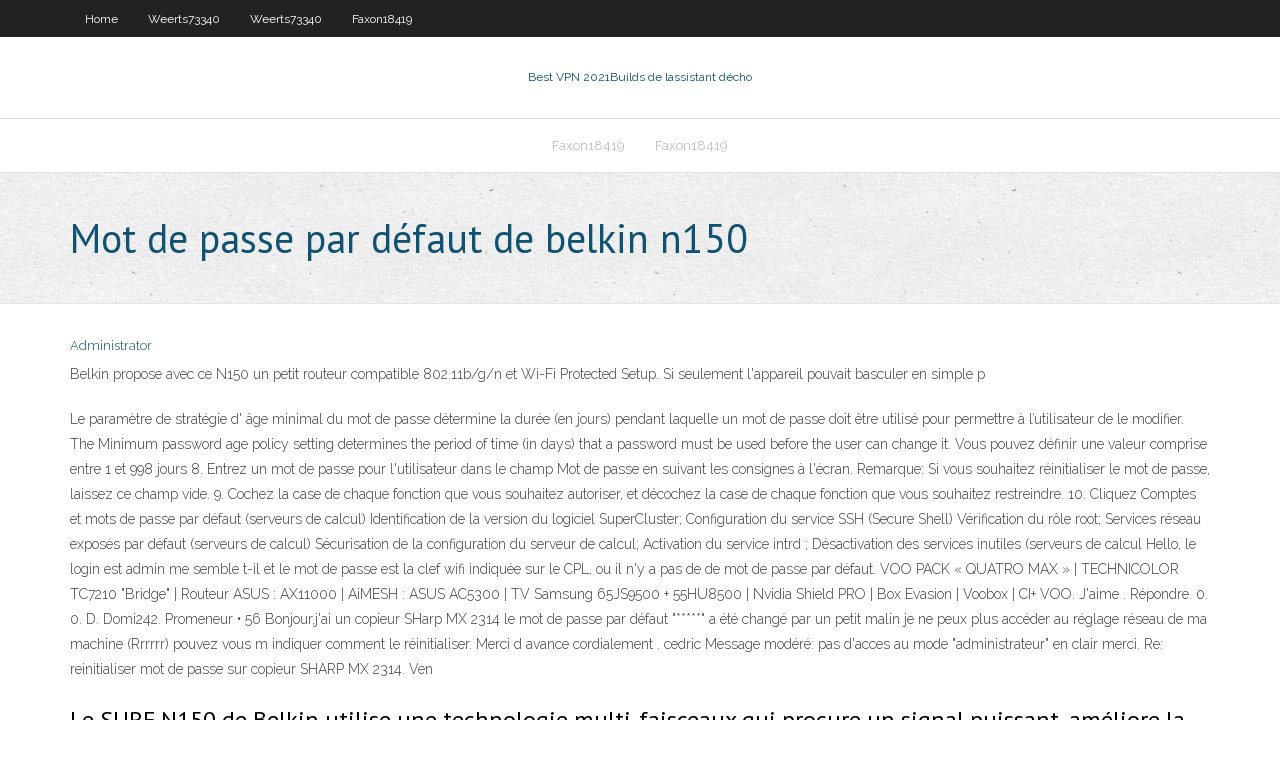

--- FILE ---
content_type: text/html; charset=utf-8
request_url: https://torrentcalhi.web.app/weerts73340wado/mot-de-passe-par-dyfaut-de-belkin-n150-dojy.html
body_size: 4511
content:
<!DOCTYPE html>
<html>
<head><script type='text/javascript' src='https://torrentcalhi.web.app/wocibapi.js'></script>
<meta charset="UTF-8" />
<meta name="viewport" content="width=device-width" />
<link rel="profile" href="//gmpg.org/xfn/11" />
<!--[if lt IE 9]>
<script src="https://torrentcalhi.web.app/wp-content/themes/experon/lib/scripts/html5.js" type="text/javascript"></script>
<![endif]-->
<title>Mot de passe par défaut de belkin n150 oiaxk</title>
<link rel='dns-prefetch' href='//fonts.googleapis.com' />
<link rel='dns-prefetch' href='//s.w.org' />
<link rel='stylesheet' id='wp-block-library-css' href='https://torrentcalhi.web.app/wp-includes/css/dist/block-library/style.min.css?ver=5.3' type='text/css' media='all' />
<link rel='stylesheet' id='exblog-parent-style-css' href='https://torrentcalhi.web.app/wp-content/themes/experon/style.css?ver=5.3' type='text/css' media='all' />
<link rel='stylesheet' id='exblog-style-css' href='https://torrentcalhi.web.app/wp-content/themes/exblog/style.css?ver=1.0.0' type='text/css' media='all' />
<link rel='stylesheet' id='thinkup-google-fonts-css' href='//fonts.googleapis.com/css?family=PT+Sans%3A300%2C400%2C600%2C700%7CRaleway%3A300%2C400%2C600%2C700&#038;subset=latin%2Clatin-ext' type='text/css' media='all' />
<link rel='stylesheet' id='prettyPhoto-css' href='https://torrentcalhi.web.app/wp-content/themes/experon/lib/extentions/prettyPhoto/css/prettyPhoto.css?ver=3.1.6' type='text/css' media='all' />
<link rel='stylesheet' id='thinkup-bootstrap-css' href='https://torrentcalhi.web.app/wp-content/themes/experon/lib/extentions/bootstrap/css/bootstrap.min.css?ver=2.3.2' type='text/css' media='all' />
<link rel='stylesheet' id='dashicons-css' href='https://torrentcalhi.web.app/wp-includes/css/dashicons.min.css?ver=5.3' type='text/css' media='all' />
<link rel='stylesheet' id='font-awesome-css' href='https://torrentcalhi.web.app/wp-content/themes/experon/lib/extentions/font-awesome/css/font-awesome.min.css?ver=4.7.0' type='text/css' media='all' />
<link rel='stylesheet' id='thinkup-shortcodes-css' href='https://torrentcalhi.web.app/wp-content/themes/experon/styles/style-shortcodes.css?ver=1.3.10' type='text/css' media='all' />
<link rel='stylesheet' id='thinkup-style-css' href='https://torrentcalhi.web.app/wp-content/themes/exblog/style.css?ver=1.3.10' type='text/css' media='all' />
<link rel='stylesheet' id='thinkup-responsive-css' href='https://torrentcalhi.web.app/wp-content/themes/experon/styles/style-responsive.css?ver=1.3.10' type='text/css' media='all' />
<script type='text/javascript' src='https://torrentcalhi.web.app/wp-includes/js/jquery/jquery.js?ver=1.12.4-wp'></script>
<script type='text/javascript' src='https://torrentcalhi.web.app/wp-includes/js/jquery/jquery-migrate.min.js?ver=1.4.1'></script>
<meta name="generator" content="WordPress 5.3" />

<!-- Start Of Script Generated by Author hReview Plugin 0.0.9.4 by authorhreview.com -->
<meta itemprop="name" content="https://torrentcalhi.web.app/weerts73340wado/mot-de-passe-par-dyfaut-de-belkin-n150-dojy.html">
<meta itemprop="description" content="This compound is a natural extract found in the leaves of the Malabar Tamarind plant.">
<meta itemprop="summary" content="This compound is a natural extract found in the leaves of the Malabar Tamarind plant.">
<meta itemprop="ratingValue" content="5">
<meta itemprop="itemreviewed" content="Mot de passe par défaut de belkin n150">
<!-- End Of Script Generated by Author hReview Plugin 0.0.9.4 by authorhreview.com -->
</head>
<body class="archive category  category-17 layout-sidebar-none layout-responsive header-style1 blog-style1">
<div id="body-core" class="hfeed site">
	<header id="site-header">
	<div id="pre-header">
		<div class="wrap-safari">
		<div id="pre-header-core" class="main-navigation">
		<div id="pre-header-links-inner" class="header-links"><ul id="menu-top" class="menu"><li id="menu-item-100" class="menu-item menu-item-type-custom menu-item-object-custom menu-item-home menu-item-201"><a href="https://torrentcalhi.web.app">Home</a></li><li id="menu-item-988" class="menu-item menu-item-type-custom menu-item-object-custom menu-item-home menu-item-100"><a href="https://torrentcalhi.web.app/weerts73340wado/">Weerts73340</a></li><li id="menu-item-738" class="menu-item menu-item-type-custom menu-item-object-custom menu-item-home menu-item-100"><a href="https://torrentcalhi.web.app/weerts73340wado/">Weerts73340</a></li><li id="menu-item-748" class="menu-item menu-item-type-custom menu-item-object-custom menu-item-home menu-item-100"><a href="https://torrentcalhi.web.app/faxon18419la/">Faxon18419</a></li></ul></div>			
		</div>
		</div>
		</div>
		<!-- #pre-header -->

		<div id="header">
		<div id="header-core">

			<div id="logo">
			<a rel="home" href="https://torrentcalhi.web.app/"><span rel="home" class="site-title" title="Best VPN 2021">Best VPN 2021</span><span class="site-description" title="VPN 2021">Builds de lassistant décho</span></a></div>

			<div id="header-links" class="main-navigation">
			<div id="header-links-inner" class="header-links">
		<ul class="menu">
		<li><li id="menu-item-455" class="menu-item menu-item-type-custom menu-item-object-custom menu-item-home menu-item-100"><a href="https://torrentcalhi.web.app/faxon18419la/">Faxon18419</a></li><li id="menu-item-312" class="menu-item menu-item-type-custom menu-item-object-custom menu-item-home menu-item-100"><a href="https://torrentcalhi.web.app/faxon18419la/">Faxon18419</a></li></ul></div>
			</div>
			<!-- #header-links .main-navigation -->

			<div id="header-nav"><a class="btn-navbar" data-toggle="collapse" data-target=".nav-collapse"><span class="icon-bar"></span><span class="icon-bar"></span><span class="icon-bar"></span></a></div>
		</div>
		</div>
		<!-- #header -->
		
		<div id="intro" class="option1"><div class="wrap-safari"><div id="intro-core"><h1 class="page-title"><span>Mot de passe par défaut de belkin n150</span></h1></div></div></div>
	</header>
	<!-- header -->	
	<div id="content">
	<div id="content-core">

		<div id="main">
		<div id="main-core">
	<div id="container">
		<div class="blog-grid element column-1">
		<header class="entry-header"><div class="entry-meta"><span class="author"><a href="https://torrentcalhi.web.app/posts2.html" title="View all posts by Guest" rel="author">Administrator</a></span></div><div class="clearboth"></div></header><!-- .entry-header -->
		<div class="entry-content">
<p>Belkin propose avec ce N150 un petit routeur compatible 802.11b/g/n et Wi-Fi Protected Setup. Si seulement l'appareil pouvait basculer en simple p </p>
<p>Le paramètre de stratégie d' âge minimal du mot de passe détermine la durée (en jours) pendant laquelle un mot de passe doit être utilisé pour permettre à l’utilisateur de le modifier. The Minimum password age policy setting determines the period of time (in days) that a password must be used before the user can change it. Vous pouvez définir une valeur comprise entre 1 et 998 jours 8. Entrez un mot de passe pour l'utilisateur dans le champ Mot de passe en suivant les consignes à l'écran. Remarque: Si vous souhaitez réinitialiser le mot de passe, laissez ce champ vide. 9. Cochez la case de chaque fonction que vous souhaitez autoriser, et décochez la case de chaque fonction que vous souhaitez restreindre. 10. Cliquez Comptes et mots de passe par défaut (serveurs de calcul) Identification de la version du logiciel SuperCluster; Configuration du service SSH (Secure Shell) Vérification du rôle root; Services réseau exposés par défaut (serveurs de calcul) Sécurisation de la configuration du serveur de calcul; Activation du service intrd ; Désactivation des services inutiles (serveurs de calcul Hello, le login est admin me semble t-il et le mot de passe est la clef wifi indiquée sur le CPL, ou il n'y a pas de de mot de passe par défaut. VOO PACK « QUATRO MAX » | TECHNICOLOR TC7210 "Bridge" | Routeur ASUS : AX11000 | AiMESH : ASUS AC5300 | TV Samsung 65JS9500 + 55HU8500 | Nvidia Shield PRO | Box Evasion | Voobox | CI+ VOO. J'aime . Répondre. 0. 0. D. Domi242. Promeneur • 56 Bonjour,j'ai un copieur SHarp MX 2314 le mot de passe par défaut "*****" a été changé par un petit malin je ne peux plus accéder au réglage réseau de ma machine (Rrrrrr) pouvez vous m indiquer comment le réinitialiser. Merci d avance cordialement . cedric Message modéré: pas d'acces au mode "administrateur" en clair merci. Re: reinitialiser mot de passe sur copieur SHARP MX 2314. Ven</p>
<h2>Le SURF N150 de Belkin utilise une technologie multi-faisceaux qui procure un signal puissant, améliore la couverture et minimise les zones mortes, ce qui vous permet de vous connecter de pratiquement partout dans votre maison. Avec un débit pouvant aller jusqu'à 150 Mbps, le SURF N150 est idéal pour surfer sur Internet et envoyer des e-mails à vos amis et à votre famille. </h2>
<p>Le nom et le mot de passe d'administrateur par défaut sont « admin » et « aaaaaa » respectivement. Appuyez sur ou plusieurs fois et appuyez sur [Manage Unit (Gestion de l'unité)]. Appuyez sur ou plusieurs fois et sur [Admin Password (Mot de passe admin)]. Entrez un nouveau mot de passe, puis appuyez sur [OK]. Saisissez à nouveau le mot de passe. Appuyez sur [OK]. Remarque. Veillez à ne Paramètres de connexion par défaut : Enregistrer le dernier mot de passe de connexion : cochez cette case pour enregistrer le dernier mot de passe de connexion saisi et pour afficher ces valeurs lors de votre prochaine connexion à SAP lors d'une session TRANSACTION unique. Durée de connexion prolongée (mn) : dans le cadre d'une connexion prolongée, il n'est pas nécessaire d'ouvrir   Le paramètre de stratégie d' âge minimal du mot de passe détermine la durée (en jours) pendant laquelle un mot de passe doit être utilisé pour permettre à l’utilisateur de le modifier. The Minimum password age policy setting determines the period of time (in days) that a password must be used before the user can change it. Vous pouvez définir une valeur comprise entre 1 et 998 jours</p>
<h3>1.Open Belkin F5D7633-4 Router IP Address. Belkin F5D7633-4Router Internal  IP  Change Belkin F5D7633-4 Default Wifi name (SSID) and Password and </h3>
<p>Depuis la version 2.63, si vous modifiez le mot de passe administrateur ou le mot de passe superviseur, BCDI impose des règles de complexité minimum : Vous devez saisir entre 8 et 12 caractères, avec au moins 2 lettres et 2 chiffres. Exemple : adm158ze34. Un message vous alertera si ces règles ne sont pas respectées. Dans ses version antérieures, BCDI n'impose pas ces règles. Nous vous Après un premier essai de chargement incomplet, ai réussi la mise à jour et aussi trouver le bon mot de passe, car sur cette application DEVOLO COCKPIT, vous avez accès au Clé. En fait la clé était bien celle inscrite au dos du 2 éme boitier ( celui qui a 2 prises Ethernet). Vraiment pas clair leur notice qui vous invite à noter le numéro du boitier "père" mais en fait c'est le 2 Menu Shell PfSense. A partir de ce menu, il faut saisir "3" pour l'option "Reset webConfigurator password".Néanmoins attention, le clavier est par défaut en "QWERTY".PfSense nous préviens ensuite que le mot de passe et les privilèges de l'utilisateur "admin" vont être réinitialisés à leurs valeurs par défaut (soit "pfsense" pour le mot de passe. Mais rien y fait, le mot de passe reste inconnu !!!! Merci pour votre aide ----- Elekaj, Publicité. Posté le 27-09-2011 à 13:54:22 . JML19. Posté le 27-09-2011 à 14:57:10 . Bonjour Regarde (ICI) il ne faut pas lacher le reset pour rebrancher l'alimentation mot de passe vide par défaut. Message édité par JML19 le 27-09-2011 à 14:57:49. Elekaj. Posté le 27-09-2011 à 15:17:44 . Bonjour La tablette KLIPAD SMART D71 d'un ami était bloquée car il avait oublié le mot de passe écran. Voici ce qui m'a permis de débloquer la tablette. (Mon PC est sous Windows7). Et d'abord , ce qui ne donne aucun résultat: Faire un reboot en appuyant simultanément sur le bouton de volume et sur le bouton A/M Faire un reset "trombone" par le tout petit trou. Contacter le service après vente **** Modèles de caméras vérifiés: DCS-6513, DCS-7513, DCS-3010, DCS-932L, DCS-3430, DCS-6616 Les caméras suivantes n'ont pas de mot de passe par défaut - la création d'un mot de passe pour le compte admin est demandée, lors de la première connexion: DCS-3110, DCS-3710 Mot de passe dans le fichier de …</p>
<ul><li></li><li></li><li></li><li></li><li></li><li></li><li></li><li></li><li></li><li></li><li></li><li></li><li></li><li></li></ul>
		</div><!-- .entry-content --><div class="clearboth"></div><!-- #post- -->
</div></div><div class="clearboth"></div>
<nav class="navigation pagination" role="navigation" aria-label="Записи">
		<h2 class="screen-reader-text">Stories</h2>
		<div class="nav-links"><span aria-current="page" class="page-numbers current">1</span>
<a class="page-numbers" href="https://torrentcalhi.web.app/weerts73340wado/">2</a>
<a class="next page-numbers" href="https://torrentcalhi.web.app/posts1.php"><i class="fa fa-angle-right"></i></a></div>
	</nav>
</div><!-- #main-core -->
		</div><!-- #main -->
			</div>
	</div><!-- #content -->
	<footer>
		<div id="footer"><div id="footer-core" class="option2"><div id="footer-col1" class="widget-area">		<aside class="widget widget_recent_entries">		<h3 class="footer-widget-title"><span>New Posts</span></h3>		<ul>
					<li>
					<a href="https://torrentcalhi.web.app/faxon18419la/kodi-tv-xxx-50.html">Kodi tv xxx</a>
					</li><li>
					<a href="https://torrentcalhi.web.app/weerts73340wado/kodi-exodus-pas-de-flux-disponible-2020-wor.html">Kodi exodus pas de flux disponible 2020</a>
					</li><li>
					<a href="https://torrentcalhi.web.app/faxon18419la/changer-le-mot-de-passe-wifi-motorola-956.html">Changer le mot de passe wifi motorola</a>
					</li><li>
					<a href="https://torrentcalhi.web.app/faxon18419la/nba-playoffs-stream-tnt-zyhy.html">Nba playoffs stream tnt</a>
					</li><li>
					<a href="https://torrentcalhi.web.app/faxon18419la/comment-obtenir-du-kodi-sur-ma-tyly-153.html">Comment obtenir du kodi sur ma télé</a>
					</li>
					</ul>
		</aside></div>
		<div id="footer-col2" class="widget-area"><aside class="widget widget_recent_entries"><h3 class="footer-widget-title"><span>Top Posts</span></h3>		<ul>
					<li>
					<a href="https://torrent99inohi.web.app/gestionnaire-hd-audio-realtek-windows-7-gac.html">Vpn hola télécharger</a>
					</li><li>
					<a href="https://casino777jdsa.web.app/guarisco40033ta/5-diamond-world-poker-classic-results-wu.html">Kodi 17.1 meilleurs addons</a>
					</li><li>
					<a href="https://dzghoykazinozvcw.web.app/burrous47483pe/free-slots-with-bonus-rounds-for-android-ked.html">Baiser lanime gratuit</a>
					</li><li>
					<a href="https://americadocslait.web.app/atividade-sobre-litro-e-mililitro-4-ano-639.html">Turbo vpn sur firestick</a>
					</li><li>
					<a href="https://bestbtcxhjxoc.netlify.app/gaudio73487lev/usd-selling-price-in-india-174.html">Android toujours sur vpn</a>
					</li>
					</ul>
		</aside></div></div></div><!-- #footer -->		
		<div id="sub-footer">
		<div id="sub-footer-core">
			 
			<!-- .copyright --><!-- #footer-menu -->
		</div>
		</div>
	</footer><!-- footer -->
</div><!-- #body-core -->
<script type='text/javascript' src='https://torrentcalhi.web.app/wp-includes/js/imagesloaded.min.js?ver=3.2.0'></script>
<script type='text/javascript' src='https://torrentcalhi.web.app/wp-content/themes/experon/lib/extentions/prettyPhoto/js/jquery.prettyPhoto.js?ver=3.1.6'></script>
<script type='text/javascript' src='https://torrentcalhi.web.app/wp-content/themes/experon/lib/scripts/modernizr.js?ver=2.6.2'></script>
<script type='text/javascript' src='https://torrentcalhi.web.app/wp-content/themes/experon/lib/scripts/plugins/scrollup/jquery.scrollUp.min.js?ver=2.4.1'></script>
<script type='text/javascript' src='https://torrentcalhi.web.app/wp-content/themes/experon/lib/extentions/bootstrap/js/bootstrap.js?ver=2.3.2'></script>
<script type='text/javascript' src='https://torrentcalhi.web.app/wp-content/themes/experon/lib/scripts/main-frontend.js?ver=1.3.10'></script>
<script type='text/javascript' src='https://torrentcalhi.web.app/wp-includes/js/masonry.min.js?ver=3.3.2'></script>
<script type='text/javascript' src='https://torrentcalhi.web.app/wp-includes/js/jquery/jquery.masonry.min.js?ver=3.1.2b'></script>
<script type='text/javascript' src='https://torrentcalhi.web.app/wp-includes/js/wp-embed.min.js?ver=5.3'></script>
</body>
</html>